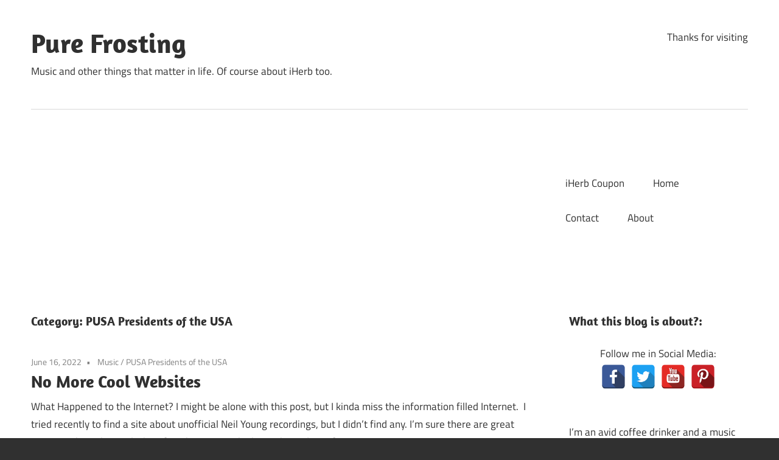

--- FILE ---
content_type: text/html; charset=UTF-8
request_url: https://pusabase.com/blog/category/pusa-presidents-of-the-usa/
body_size: 9062
content:
<!DOCTYPE html>
<html dir="ltr" lang="en-US"
	prefix="og: https://ogp.me/ns#" >
<head>
<meta charset="UTF-8">
<meta name="viewport" content="width=device-width, initial-scale=1">
<link rel="profile" href="http://gmpg.org/xfn/11">
<link rel="pingback" href="https://pusabase.com/blog/xmlrpc.php">

<title>PUSA Presidents of the USA | Pure Frosting</title>

		<!-- All in One SEO 4.2.2 -->
		<meta name="robots" content="noindex, max-snippet:-1, max-image-preview:large, max-video-preview:-1" />
		<meta name="keywords" content="presidents of the usa,kcmu radio,kexp,seattle,radio,pusa,portland,audience tape" />
		<link rel="canonical" href="https://pusabase.com/blog/category/pusa-presidents-of-the-usa/" />
		<link rel="next" href="https://pusabase.com/blog/category/pusa-presidents-of-the-usa/page/2/" />
		<meta name="google" content="nositelinkssearchbox" />
		<script type="application/ld+json" class="aioseo-schema">
			{"@context":"https:\/\/schema.org","@graph":[{"@type":"WebSite","@id":"https:\/\/pusabase.com\/blog\/#website","url":"https:\/\/pusabase.com\/blog\/","name":"Pure Frosting","description":"Music and other things that matter in life. Of course about iHerb too.","inLanguage":"en-US","publisher":{"@id":"https:\/\/pusabase.com\/blog\/#organization"}},{"@type":"Organization","@id":"https:\/\/pusabase.com\/blog\/#organization","name":"Pure Frosting","url":"https:\/\/pusabase.com\/blog\/"},{"@type":"BreadcrumbList","@id":"https:\/\/pusabase.com\/blog\/category\/pusa-presidents-of-the-usa\/#breadcrumblist","itemListElement":[{"@type":"ListItem","@id":"https:\/\/pusabase.com\/blog\/#listItem","position":1,"item":{"@type":"WebPage","@id":"https:\/\/pusabase.com\/blog\/","name":"Home","description":"Welcome to my Badlands blog. Talk about anti-bullying, common-sense, Bruce Springsteen and other music, iherb and all the other things I'm into.","url":"https:\/\/pusabase.com\/blog\/"},"nextItem":"https:\/\/pusabase.com\/blog\/category\/pusa-presidents-of-the-usa\/#listItem"},{"@type":"ListItem","@id":"https:\/\/pusabase.com\/blog\/category\/pusa-presidents-of-the-usa\/#listItem","position":2,"item":{"@type":"WebPage","@id":"https:\/\/pusabase.com\/blog\/category\/pusa-presidents-of-the-usa\/","name":"PUSA Presidents of the USA","url":"https:\/\/pusabase.com\/blog\/category\/pusa-presidents-of-the-usa\/"},"previousItem":"https:\/\/pusabase.com\/blog\/#listItem"}]},{"@type":"CollectionPage","@id":"https:\/\/pusabase.com\/blog\/category\/pusa-presidents-of-the-usa\/#collectionpage","url":"https:\/\/pusabase.com\/blog\/category\/pusa-presidents-of-the-usa\/","name":"PUSA Presidents of the USA | Pure Frosting","inLanguage":"en-US","isPartOf":{"@id":"https:\/\/pusabase.com\/blog\/#website"},"breadcrumb":{"@id":"https:\/\/pusabase.com\/blog\/category\/pusa-presidents-of-the-usa\/#breadcrumblist"}}]}
		</script>
		<script type="text/javascript" >
			window.ga=window.ga||function(){(ga.q=ga.q||[]).push(arguments)};ga.l=+new Date;
			ga('create', "UA-18858505-8", 'auto');
			ga('send', 'pageview');
		</script>
		<script async src="https://www.google-analytics.com/analytics.js"></script>
		<!-- All in One SEO -->

<link rel='dns-prefetch' href='//m9m6e2w5.stackpathcdn.com' />
<link rel='dns-prefetch' href='//cdn.shareaholic.net' />
<link rel='dns-prefetch' href='//www.shareaholic.net' />
<link rel='dns-prefetch' href='//analytics.shareaholic.com' />
<link rel='dns-prefetch' href='//recs.shareaholic.com' />
<link rel='dns-prefetch' href='//partner.shareaholic.com' />
<link rel="alternate" type="application/rss+xml" title="Pure Frosting &raquo; Feed" href="https://pusabase.com/blog/feed/" />
<link rel="alternate" type="application/rss+xml" title="Pure Frosting &raquo; Comments Feed" href="https://pusabase.com/blog/comments/feed/" />
<link rel="alternate" type="application/rss+xml" title="Pure Frosting &raquo; PUSA Presidents of the USA Category Feed" href="https://pusabase.com/blog/category/pusa-presidents-of-the-usa/feed/" />
<!-- Shareaholic - https://www.shareaholic.com -->
<link rel='preload' href='//cdn.shareaholic.net/assets/pub/shareaholic.js' as='script'/>
<script data-no-minify='1' data-cfasync='false'>
_SHR_SETTINGS = {"endpoints":{"local_recs_url":"https:\/\/pusabase.com\/blog\/wp-admin\/admin-ajax.php?action=shareaholic_permalink_related","ajax_url":"https:\/\/pusabase.com\/blog\/wp-admin\/admin-ajax.php","share_counts_url":"https:\/\/pusabase.com\/blog\/wp-admin\/admin-ajax.php?action=shareaholic_share_counts_api"},"site_id":"45eced042dbd1e5c5075cb0d18990975"};
</script>
<script data-no-minify='1' data-cfasync='false' src='//cdn.shareaholic.net/assets/pub/shareaholic.js' data-shr-siteid='45eced042dbd1e5c5075cb0d18990975' async ></script>

<!-- Shareaholic Content Tags -->
<meta name='shareaholic:site_name' content='Pure Frosting' />
<meta name='shareaholic:language' content='en-US' />
<meta name='shareaholic:article_visibility' content='private' />
<meta name='shareaholic:site_id' content='45eced042dbd1e5c5075cb0d18990975' />
<meta name='shareaholic:wp_version' content='9.7.5' />

<!-- Shareaholic Content Tags End -->
<link rel='stylesheet' id='maxwell-theme-fonts-css'  href='https://pusabase.com/blog/wp-content/fonts/d9c8169647dc47ef27dda27cdd0ade53.css' type='text/css' media='all' />
<link rel='stylesheet' id='wp-block-library-css'  href='https://pusabase.com/blog/wp-includes/css/dist/block-library/style.min.css' type='text/css' media='all' />
<style id='global-styles-inline-css' type='text/css'>
body{--wp--preset--color--black: #000000;--wp--preset--color--cyan-bluish-gray: #abb8c3;--wp--preset--color--white: #ffffff;--wp--preset--color--pale-pink: #f78da7;--wp--preset--color--vivid-red: #cf2e2e;--wp--preset--color--luminous-vivid-orange: #ff6900;--wp--preset--color--luminous-vivid-amber: #fcb900;--wp--preset--color--light-green-cyan: #7bdcb5;--wp--preset--color--vivid-green-cyan: #00d084;--wp--preset--color--pale-cyan-blue: #8ed1fc;--wp--preset--color--vivid-cyan-blue: #0693e3;--wp--preset--color--vivid-purple: #9b51e0;--wp--preset--color--primary: #33bbcc;--wp--preset--color--secondary: #008899;--wp--preset--color--tertiary: #005566;--wp--preset--color--accent: #cc3833;--wp--preset--color--highlight: #009912;--wp--preset--color--light-gray: #f0f0f0;--wp--preset--color--gray: #999999;--wp--preset--color--dark-gray: #303030;--wp--preset--gradient--vivid-cyan-blue-to-vivid-purple: linear-gradient(135deg,rgba(6,147,227,1) 0%,rgb(155,81,224) 100%);--wp--preset--gradient--light-green-cyan-to-vivid-green-cyan: linear-gradient(135deg,rgb(122,220,180) 0%,rgb(0,208,130) 100%);--wp--preset--gradient--luminous-vivid-amber-to-luminous-vivid-orange: linear-gradient(135deg,rgba(252,185,0,1) 0%,rgba(255,105,0,1) 100%);--wp--preset--gradient--luminous-vivid-orange-to-vivid-red: linear-gradient(135deg,rgba(255,105,0,1) 0%,rgb(207,46,46) 100%);--wp--preset--gradient--very-light-gray-to-cyan-bluish-gray: linear-gradient(135deg,rgb(238,238,238) 0%,rgb(169,184,195) 100%);--wp--preset--gradient--cool-to-warm-spectrum: linear-gradient(135deg,rgb(74,234,220) 0%,rgb(151,120,209) 20%,rgb(207,42,186) 40%,rgb(238,44,130) 60%,rgb(251,105,98) 80%,rgb(254,248,76) 100%);--wp--preset--gradient--blush-light-purple: linear-gradient(135deg,rgb(255,206,236) 0%,rgb(152,150,240) 100%);--wp--preset--gradient--blush-bordeaux: linear-gradient(135deg,rgb(254,205,165) 0%,rgb(254,45,45) 50%,rgb(107,0,62) 100%);--wp--preset--gradient--luminous-dusk: linear-gradient(135deg,rgb(255,203,112) 0%,rgb(199,81,192) 50%,rgb(65,88,208) 100%);--wp--preset--gradient--pale-ocean: linear-gradient(135deg,rgb(255,245,203) 0%,rgb(182,227,212) 50%,rgb(51,167,181) 100%);--wp--preset--gradient--electric-grass: linear-gradient(135deg,rgb(202,248,128) 0%,rgb(113,206,126) 100%);--wp--preset--gradient--midnight: linear-gradient(135deg,rgb(2,3,129) 0%,rgb(40,116,252) 100%);--wp--preset--duotone--dark-grayscale: url('#wp-duotone-dark-grayscale');--wp--preset--duotone--grayscale: url('#wp-duotone-grayscale');--wp--preset--duotone--purple-yellow: url('#wp-duotone-purple-yellow');--wp--preset--duotone--blue-red: url('#wp-duotone-blue-red');--wp--preset--duotone--midnight: url('#wp-duotone-midnight');--wp--preset--duotone--magenta-yellow: url('#wp-duotone-magenta-yellow');--wp--preset--duotone--purple-green: url('#wp-duotone-purple-green');--wp--preset--duotone--blue-orange: url('#wp-duotone-blue-orange');--wp--preset--font-size--small: 13px;--wp--preset--font-size--medium: 20px;--wp--preset--font-size--large: 36px;--wp--preset--font-size--x-large: 42px;}.has-black-color{color: var(--wp--preset--color--black) !important;}.has-cyan-bluish-gray-color{color: var(--wp--preset--color--cyan-bluish-gray) !important;}.has-white-color{color: var(--wp--preset--color--white) !important;}.has-pale-pink-color{color: var(--wp--preset--color--pale-pink) !important;}.has-vivid-red-color{color: var(--wp--preset--color--vivid-red) !important;}.has-luminous-vivid-orange-color{color: var(--wp--preset--color--luminous-vivid-orange) !important;}.has-luminous-vivid-amber-color{color: var(--wp--preset--color--luminous-vivid-amber) !important;}.has-light-green-cyan-color{color: var(--wp--preset--color--light-green-cyan) !important;}.has-vivid-green-cyan-color{color: var(--wp--preset--color--vivid-green-cyan) !important;}.has-pale-cyan-blue-color{color: var(--wp--preset--color--pale-cyan-blue) !important;}.has-vivid-cyan-blue-color{color: var(--wp--preset--color--vivid-cyan-blue) !important;}.has-vivid-purple-color{color: var(--wp--preset--color--vivid-purple) !important;}.has-black-background-color{background-color: var(--wp--preset--color--black) !important;}.has-cyan-bluish-gray-background-color{background-color: var(--wp--preset--color--cyan-bluish-gray) !important;}.has-white-background-color{background-color: var(--wp--preset--color--white) !important;}.has-pale-pink-background-color{background-color: var(--wp--preset--color--pale-pink) !important;}.has-vivid-red-background-color{background-color: var(--wp--preset--color--vivid-red) !important;}.has-luminous-vivid-orange-background-color{background-color: var(--wp--preset--color--luminous-vivid-orange) !important;}.has-luminous-vivid-amber-background-color{background-color: var(--wp--preset--color--luminous-vivid-amber) !important;}.has-light-green-cyan-background-color{background-color: var(--wp--preset--color--light-green-cyan) !important;}.has-vivid-green-cyan-background-color{background-color: var(--wp--preset--color--vivid-green-cyan) !important;}.has-pale-cyan-blue-background-color{background-color: var(--wp--preset--color--pale-cyan-blue) !important;}.has-vivid-cyan-blue-background-color{background-color: var(--wp--preset--color--vivid-cyan-blue) !important;}.has-vivid-purple-background-color{background-color: var(--wp--preset--color--vivid-purple) !important;}.has-black-border-color{border-color: var(--wp--preset--color--black) !important;}.has-cyan-bluish-gray-border-color{border-color: var(--wp--preset--color--cyan-bluish-gray) !important;}.has-white-border-color{border-color: var(--wp--preset--color--white) !important;}.has-pale-pink-border-color{border-color: var(--wp--preset--color--pale-pink) !important;}.has-vivid-red-border-color{border-color: var(--wp--preset--color--vivid-red) !important;}.has-luminous-vivid-orange-border-color{border-color: var(--wp--preset--color--luminous-vivid-orange) !important;}.has-luminous-vivid-amber-border-color{border-color: var(--wp--preset--color--luminous-vivid-amber) !important;}.has-light-green-cyan-border-color{border-color: var(--wp--preset--color--light-green-cyan) !important;}.has-vivid-green-cyan-border-color{border-color: var(--wp--preset--color--vivid-green-cyan) !important;}.has-pale-cyan-blue-border-color{border-color: var(--wp--preset--color--pale-cyan-blue) !important;}.has-vivid-cyan-blue-border-color{border-color: var(--wp--preset--color--vivid-cyan-blue) !important;}.has-vivid-purple-border-color{border-color: var(--wp--preset--color--vivid-purple) !important;}.has-vivid-cyan-blue-to-vivid-purple-gradient-background{background: var(--wp--preset--gradient--vivid-cyan-blue-to-vivid-purple) !important;}.has-light-green-cyan-to-vivid-green-cyan-gradient-background{background: var(--wp--preset--gradient--light-green-cyan-to-vivid-green-cyan) !important;}.has-luminous-vivid-amber-to-luminous-vivid-orange-gradient-background{background: var(--wp--preset--gradient--luminous-vivid-amber-to-luminous-vivid-orange) !important;}.has-luminous-vivid-orange-to-vivid-red-gradient-background{background: var(--wp--preset--gradient--luminous-vivid-orange-to-vivid-red) !important;}.has-very-light-gray-to-cyan-bluish-gray-gradient-background{background: var(--wp--preset--gradient--very-light-gray-to-cyan-bluish-gray) !important;}.has-cool-to-warm-spectrum-gradient-background{background: var(--wp--preset--gradient--cool-to-warm-spectrum) !important;}.has-blush-light-purple-gradient-background{background: var(--wp--preset--gradient--blush-light-purple) !important;}.has-blush-bordeaux-gradient-background{background: var(--wp--preset--gradient--blush-bordeaux) !important;}.has-luminous-dusk-gradient-background{background: var(--wp--preset--gradient--luminous-dusk) !important;}.has-pale-ocean-gradient-background{background: var(--wp--preset--gradient--pale-ocean) !important;}.has-electric-grass-gradient-background{background: var(--wp--preset--gradient--electric-grass) !important;}.has-midnight-gradient-background{background: var(--wp--preset--gradient--midnight) !important;}.has-small-font-size{font-size: var(--wp--preset--font-size--small) !important;}.has-medium-font-size{font-size: var(--wp--preset--font-size--medium) !important;}.has-large-font-size{font-size: var(--wp--preset--font-size--large) !important;}.has-x-large-font-size{font-size: var(--wp--preset--font-size--x-large) !important;}
</style>
<link rel='stylesheet' id='spacexchimp_p005-bootstrap-tooltip-css-css'  href='https://pusabase.com/blog/wp-content/plugins/social-media-buttons-toolbar/inc/lib/bootstrap-tooltip/bootstrap-tooltip.css' type='text/css' media='all' />
<link rel='stylesheet' id='spacexchimp_p005-frontend-css-css'  href='https://pusabase.com/blog/wp-content/plugins/social-media-buttons-toolbar/inc/css/frontend.css' type='text/css' media='all' />
<style id='spacexchimp_p005-frontend-css-inline-css' type='text/css'>

                    .sxc-follow-buttons {
                        text-align: center !important;
                    }
                    .sxc-follow-buttons .sxc-follow-button,
                    .sxc-follow-buttons .sxc-follow-button a,
                    .sxc-follow-buttons .sxc-follow-button a img {
                        width: 40px !important;
                        height: 40px !important;
                    }
                    .sxc-follow-buttons .sxc-follow-button {
                        margin: 2.5px !important;
                    }
                  
</style>
<link rel='stylesheet' id='maxwell-stylesheet-css'  href='https://pusabase.com/blog/wp-content/themes/maxwell/style.css' type='text/css' media='all' />
<link rel='stylesheet' id='maxwell-safari-flexbox-fixes-css'  href='https://pusabase.com/blog/wp-content/themes/maxwell/assets/css/safari-flexbox-fixes.css' type='text/css' media='all' />
<script type='text/javascript' src='https://pusabase.com/blog/wp-includes/js/jquery/jquery.min.js' id='jquery-core-js'></script>
<script type='text/javascript' src='https://pusabase.com/blog/wp-includes/js/jquery/jquery-migrate.min.js' id='jquery-migrate-js'></script>
<script type='text/javascript' src='https://pusabase.com/blog/wp-content/plugins/social-media-buttons-toolbar/inc/lib/bootstrap-tooltip/bootstrap-tooltip.js' id='spacexchimp_p005-bootstrap-tooltip-js-js'></script>
<!--[if lt IE 9]>
<script type='text/javascript' src='https://pusabase.com/blog/wp-content/themes/maxwell/assets/js/html5shiv.min.js' id='html5shiv-js'></script>
<![endif]-->
<script type='text/javascript' src='https://pusabase.com/blog/wp-content/themes/maxwell/assets/js/svgxuse.min.js' id='svgxuse-js'></script>
<link rel="https://api.w.org/" href="https://pusabase.com/blog/wp-json/" /><link rel="alternate" type="application/json" href="https://pusabase.com/blog/wp-json/wp/v2/categories/1226" /><link rel="EditURI" type="application/rsd+xml" title="RSD" href="https://pusabase.com/blog/xmlrpc.php?rsd" />
<link rel="wlwmanifest" type="application/wlwmanifest+xml" href="https://pusabase.com/blog/wp-includes/wlwmanifest.xml" /> 
<meta name="generator" content="WordPress 6.0.11" />
<script async src="https://pagead2.googlesyndication.com/pagead/js/adsbygoogle.js?client=ca-pub-9953175473586001"
     crossorigin="anonymous"></script>
	</head>

<body class="archive category category-pusa-presidents-of-the-usa category-1226 wp-embed-responsive post-layout-one-column">
<svg xmlns="http://www.w3.org/2000/svg" viewBox="0 0 0 0" width="0" height="0" focusable="false" role="none" style="visibility: hidden; position: absolute; left: -9999px; overflow: hidden;" ><defs><filter id="wp-duotone-dark-grayscale"><feColorMatrix color-interpolation-filters="sRGB" type="matrix" values=" .299 .587 .114 0 0 .299 .587 .114 0 0 .299 .587 .114 0 0 .299 .587 .114 0 0 " /><feComponentTransfer color-interpolation-filters="sRGB" ><feFuncR type="table" tableValues="0 0.49803921568627" /><feFuncG type="table" tableValues="0 0.49803921568627" /><feFuncB type="table" tableValues="0 0.49803921568627" /><feFuncA type="table" tableValues="1 1" /></feComponentTransfer><feComposite in2="SourceGraphic" operator="in" /></filter></defs></svg><svg xmlns="http://www.w3.org/2000/svg" viewBox="0 0 0 0" width="0" height="0" focusable="false" role="none" style="visibility: hidden; position: absolute; left: -9999px; overflow: hidden;" ><defs><filter id="wp-duotone-grayscale"><feColorMatrix color-interpolation-filters="sRGB" type="matrix" values=" .299 .587 .114 0 0 .299 .587 .114 0 0 .299 .587 .114 0 0 .299 .587 .114 0 0 " /><feComponentTransfer color-interpolation-filters="sRGB" ><feFuncR type="table" tableValues="0 1" /><feFuncG type="table" tableValues="0 1" /><feFuncB type="table" tableValues="0 1" /><feFuncA type="table" tableValues="1 1" /></feComponentTransfer><feComposite in2="SourceGraphic" operator="in" /></filter></defs></svg><svg xmlns="http://www.w3.org/2000/svg" viewBox="0 0 0 0" width="0" height="0" focusable="false" role="none" style="visibility: hidden; position: absolute; left: -9999px; overflow: hidden;" ><defs><filter id="wp-duotone-purple-yellow"><feColorMatrix color-interpolation-filters="sRGB" type="matrix" values=" .299 .587 .114 0 0 .299 .587 .114 0 0 .299 .587 .114 0 0 .299 .587 .114 0 0 " /><feComponentTransfer color-interpolation-filters="sRGB" ><feFuncR type="table" tableValues="0.54901960784314 0.98823529411765" /><feFuncG type="table" tableValues="0 1" /><feFuncB type="table" tableValues="0.71764705882353 0.25490196078431" /><feFuncA type="table" tableValues="1 1" /></feComponentTransfer><feComposite in2="SourceGraphic" operator="in" /></filter></defs></svg><svg xmlns="http://www.w3.org/2000/svg" viewBox="0 0 0 0" width="0" height="0" focusable="false" role="none" style="visibility: hidden; position: absolute; left: -9999px; overflow: hidden;" ><defs><filter id="wp-duotone-blue-red"><feColorMatrix color-interpolation-filters="sRGB" type="matrix" values=" .299 .587 .114 0 0 .299 .587 .114 0 0 .299 .587 .114 0 0 .299 .587 .114 0 0 " /><feComponentTransfer color-interpolation-filters="sRGB" ><feFuncR type="table" tableValues="0 1" /><feFuncG type="table" tableValues="0 0.27843137254902" /><feFuncB type="table" tableValues="0.5921568627451 0.27843137254902" /><feFuncA type="table" tableValues="1 1" /></feComponentTransfer><feComposite in2="SourceGraphic" operator="in" /></filter></defs></svg><svg xmlns="http://www.w3.org/2000/svg" viewBox="0 0 0 0" width="0" height="0" focusable="false" role="none" style="visibility: hidden; position: absolute; left: -9999px; overflow: hidden;" ><defs><filter id="wp-duotone-midnight"><feColorMatrix color-interpolation-filters="sRGB" type="matrix" values=" .299 .587 .114 0 0 .299 .587 .114 0 0 .299 .587 .114 0 0 .299 .587 .114 0 0 " /><feComponentTransfer color-interpolation-filters="sRGB" ><feFuncR type="table" tableValues="0 0" /><feFuncG type="table" tableValues="0 0.64705882352941" /><feFuncB type="table" tableValues="0 1" /><feFuncA type="table" tableValues="1 1" /></feComponentTransfer><feComposite in2="SourceGraphic" operator="in" /></filter></defs></svg><svg xmlns="http://www.w3.org/2000/svg" viewBox="0 0 0 0" width="0" height="0" focusable="false" role="none" style="visibility: hidden; position: absolute; left: -9999px; overflow: hidden;" ><defs><filter id="wp-duotone-magenta-yellow"><feColorMatrix color-interpolation-filters="sRGB" type="matrix" values=" .299 .587 .114 0 0 .299 .587 .114 0 0 .299 .587 .114 0 0 .299 .587 .114 0 0 " /><feComponentTransfer color-interpolation-filters="sRGB" ><feFuncR type="table" tableValues="0.78039215686275 1" /><feFuncG type="table" tableValues="0 0.94901960784314" /><feFuncB type="table" tableValues="0.35294117647059 0.47058823529412" /><feFuncA type="table" tableValues="1 1" /></feComponentTransfer><feComposite in2="SourceGraphic" operator="in" /></filter></defs></svg><svg xmlns="http://www.w3.org/2000/svg" viewBox="0 0 0 0" width="0" height="0" focusable="false" role="none" style="visibility: hidden; position: absolute; left: -9999px; overflow: hidden;" ><defs><filter id="wp-duotone-purple-green"><feColorMatrix color-interpolation-filters="sRGB" type="matrix" values=" .299 .587 .114 0 0 .299 .587 .114 0 0 .299 .587 .114 0 0 .299 .587 .114 0 0 " /><feComponentTransfer color-interpolation-filters="sRGB" ><feFuncR type="table" tableValues="0.65098039215686 0.40392156862745" /><feFuncG type="table" tableValues="0 1" /><feFuncB type="table" tableValues="0.44705882352941 0.4" /><feFuncA type="table" tableValues="1 1" /></feComponentTransfer><feComposite in2="SourceGraphic" operator="in" /></filter></defs></svg><svg xmlns="http://www.w3.org/2000/svg" viewBox="0 0 0 0" width="0" height="0" focusable="false" role="none" style="visibility: hidden; position: absolute; left: -9999px; overflow: hidden;" ><defs><filter id="wp-duotone-blue-orange"><feColorMatrix color-interpolation-filters="sRGB" type="matrix" values=" .299 .587 .114 0 0 .299 .587 .114 0 0 .299 .587 .114 0 0 .299 .587 .114 0 0 " /><feComponentTransfer color-interpolation-filters="sRGB" ><feFuncR type="table" tableValues="0.098039215686275 1" /><feFuncG type="table" tableValues="0 0.66274509803922" /><feFuncB type="table" tableValues="0.84705882352941 0.41960784313725" /><feFuncA type="table" tableValues="1 1" /></feComponentTransfer><feComposite in2="SourceGraphic" operator="in" /></filter></defs></svg>
	
	
	<div id="page" class="hfeed site">

		<a class="skip-link screen-reader-text" href="#content">Skip to content</a>

		
		<header id="masthead" class="site-header clearfix" role="banner">

			<div class="header-main container clearfix">

				<div id="logo" class="site-branding clearfix">

										
			<p class="site-title"><a href="https://pusabase.com/blog/" rel="home">Pure Frosting</a></p>

							
			<p class="site-description">Music and other things that matter in life. Of course about iHerb too.</p>

		
				</div><!-- .site-branding -->

				<div class="header-widgets clearfix">

					<aside id="text-8" class="header-widget widget_text">			<div class="textwidget">Thanks for visiting</div>
		</aside>
				</div><!-- .header-widgets -->

			</div><!-- .header-main -->

			

	<div id="main-navigation-wrap" class="primary-navigation-wrap">

		
		<button class="primary-menu-toggle menu-toggle" aria-controls="primary-menu" aria-expanded="false" >
			<svg class="icon icon-menu" aria-hidden="true" role="img"> <use xlink:href="https://pusabase.com/blog/wp-content/themes/maxwell/assets/icons/genericons-neue.svg#menu"></use> </svg><svg class="icon icon-close" aria-hidden="true" role="img"> <use xlink:href="https://pusabase.com/blog/wp-content/themes/maxwell/assets/icons/genericons-neue.svg#close"></use> </svg>			<span class="menu-toggle-text">Navigation</span>
		</button>

		<div class="primary-navigation">

			<nav id="site-navigation" class="main-navigation" role="navigation"  aria-label="Primary Menu">

				<ul id="primary-menu" class="menu"><li id="menu-item-2448" class="menu-item menu-item-type-post_type menu-item-object-page menu-item-2448"><a title="IHerb Discount Coupon Code" href="https://pusabase.com/blog/best-iherb-coupon/">iHerb Coupon</a></li>
<li id="menu-item-2446" class="menu-item menu-item-type-custom menu-item-object-custom menu-item-home menu-item-2446"><a href="http://pusabase.com/blog/">Home</a></li>
<li id="menu-item-2449" class="menu-item menu-item-type-post_type menu-item-object-page menu-item-2449"><a href="https://pusabase.com/blog/contact/">Contact</a></li>
<li id="menu-item-2447" class="menu-item menu-item-type-post_type menu-item-object-page menu-item-2447"><a href="https://pusabase.com/blog/about/">About</a></li>
</ul>			</nav><!-- #site-navigation -->

		</div><!-- .primary-navigation -->

	</div>



		</header><!-- #masthead -->

		
		
		<div id="content" class="site-content container clearfix">

			
	<section id="primary" class="content-archive content-area">
		<main id="main" class="site-main" role="main">

		
			<header class="page-header">

				<h1 class="archive-title">Category: <span>PUSA Presidents of the USA</span></h1>				
			</header><!-- .page-header -->

			<div id="post-wrapper" class="post-wrapper clearfix">

				
<div class="post-column clearfix">

	<article id="post-3561" class="post-3561 post type-post status-publish format-standard hentry category-music category-pusa-presidents-of-the-usa tag-homepages tag-internet tag-music tag-presidents tag-pusabase">

		
		<header class="entry-header">

			<div class="entry-meta"><span class="meta-date"><a href="https://pusabase.com/blog/2022/06/16/no-more-cool-websites/" title="1:17 pm" rel="bookmark"><time class="entry-date published updated" datetime="2022-06-16T13:17:36+00:00">June 16, 2022</time></a></span><span class="meta-category"> <a href="https://pusabase.com/blog/category/music/" rel="category tag">Music</a> / <a href="https://pusabase.com/blog/category/pusa-presidents-of-the-usa/" rel="category tag">PUSA Presidents of the USA</a></span></div>
			<h2 class="entry-title"><a href="https://pusabase.com/blog/2022/06/16/no-more-cool-websites/" rel="bookmark">No More Cool Websites</a></h2>
		</header><!-- .entry-header -->

		<div class="entry-content entry-excerpt clearfix">
			<p>What Happened to the Internet? I might be alone with this post, but I kinda miss the information filled Internet.&nbsp; I tried recently to find a site about unofficial Neil Young recordings, but I didn’t find any. I’m sure there are great sites out there, but no luck so far. This got me thinking. These days, if you want to</p>
<div style='display:none;' class='shareaholic-canvas' data-app='share_buttons' data-title='No More Cool Websites' data-link='https://pusabase.com/blog/2022/06/16/no-more-cool-websites/' data-app-id-name='category_below_content'></div>			
			<a href="https://pusabase.com/blog/2022/06/16/no-more-cool-websites/" class="more-link">Continue reading</a>

				</div><!-- .entry-content -->

	</article>

</div>

<div class="post-column clearfix">

	<article id="post-3566" class="post-3566 post type-post status-publish format-standard has-post-thumbnail hentry category-pusa-presidents-of-the-usa tag-concert tag-music tag-paradiso tag-presidents tag-pusa tag-video">

		
			<a class="wp-post-image-link" href="https://pusabase.com/blog/2022/04/15/the-presidents-of-the-usa-paradiso-2006/" rel="bookmark">
				<img width="850" height="550" src="https://pusabase.com/blog/wp-content/uploads/2022/04/Paradiso-01085408-850x550.jpg" class="attachment-post-thumbnail size-post-thumbnail wp-post-image" alt="" loading="lazy" />			</a>

		
		<header class="entry-header">

			<div class="entry-meta"><span class="meta-date"><a href="https://pusabase.com/blog/2022/04/15/the-presidents-of-the-usa-paradiso-2006/" title="3:54 pm" rel="bookmark"><time class="entry-date published updated" datetime="2022-04-15T15:54:32+00:00">April 15, 2022</time></a></span><span class="meta-category"> <a href="https://pusabase.com/blog/category/pusa-presidents-of-the-usa/" rel="category tag">PUSA Presidents of the USA</a></span></div>
			<h2 class="entry-title"><a href="https://pusabase.com/blog/2022/04/15/the-presidents-of-the-usa-paradiso-2006/" rel="bookmark">The Presidents of the USA &#8211; Paradiso 2006</a></h2>
		</header><!-- .entry-header -->

		<div class="entry-content entry-excerpt clearfix">
			<p>The Presidents of the United States Of America &#8211; 2006-05-24 &#8211; Paradiso Grote Zaal, Amsterdam, Netherlands &#8211; Full Concert Video &#8211; AI Enhanced I can&#8217;t believe it. It&#8217;s been almost 16 years since this show was aired. This is the closest I&#8217;ve gotten to see The Presidents of the USA live. This was a webcast on a website called Fabchannel.</p>
<div style='display:none;' class='shareaholic-canvas' data-app='share_buttons' data-title='The Presidents of the USA - Paradiso 2006' data-link='https://pusabase.com/blog/2022/04/15/the-presidents-of-the-usa-paradiso-2006/' data-app-id-name='category_below_content'></div>			
			<a href="https://pusabase.com/blog/2022/04/15/the-presidents-of-the-usa-paradiso-2006/" class="more-link">Continue reading</a>

				</div><!-- .entry-content -->

	</article>

</div>

<div class="post-column clearfix">

	<article id="post-3343" class="post-3343 post type-post status-publish format-standard has-post-thumbnail hentry category-pusa-presidents-of-the-usa tag-ace-frehley tag-kiss tag-presidents-of-the-usa tag-pusa tag-the-imposters-6 tag-the-impostors-6">

		
			<a class="wp-post-image-link" href="https://pusabase.com/blog/2019/11/24/new-york-groove-trail-mix-by-the-impostors-6/" rel="bookmark">
				<img width="600" height="550" src="https://pusabase.com/blog/wp-content/uploads/2019/11/ace-frehley-cover-return-of-the-comet-600x550.jpg" class="attachment-post-thumbnail size-post-thumbnail wp-post-image" alt="" loading="lazy" />			</a>

		
		<header class="entry-header">

			<div class="entry-meta"><span class="meta-date"><a href="https://pusabase.com/blog/2019/11/24/new-york-groove-trail-mix-by-the-impostors-6/" title="6:18 pm" rel="bookmark"><time class="entry-date published updated" datetime="2019-11-24T18:18:48+00:00">November 24, 2019</time></a></span><span class="meta-category"> <a href="https://pusabase.com/blog/category/pusa-presidents-of-the-usa/" rel="category tag">PUSA Presidents of the USA</a></span></div>
			<h2 class="entry-title"><a href="https://pusabase.com/blog/2019/11/24/new-york-groove-trail-mix-by-the-impostors-6/" rel="bookmark">New York Groove (Trail Mix) by The Impostors 6</a></h2>
		</header><!-- .entry-header -->

		<div class="entry-content entry-excerpt clearfix">
			<p>Is This the Best Cover Song The Presidents of the USA Has Ever Done? It took me only 22 years to discover that the Impostors 6 cover of the track New York Groove on Ace Frehley tribute album &#8220;Return of the Come&#8221; wasn&#8217;t originally done by the Kiss member Ace Frehley. It was originally released by a glam rock group</p>
<div style='display:none;' class='shareaholic-canvas' data-app='share_buttons' data-title='New York Groove (Trail Mix) by The Impostors 6' data-link='https://pusabase.com/blog/2019/11/24/new-york-groove-trail-mix-by-the-impostors-6/' data-app-id-name='category_below_content'></div>			
			<a href="https://pusabase.com/blog/2019/11/24/new-york-groove-trail-mix-by-the-impostors-6/" class="more-link">Continue reading</a>

				</div><!-- .entry-content -->

	</article>

</div>

<div class="post-column clearfix">

	<article id="post-3316" class="post-3316 post type-post status-publish format-standard has-post-thumbnail hentry category-pusa-presidents-of-the-usa tag-kcmu-radio tag-kexp tag-presidents-of-the-usa tag-radio tag-seattle">

		
			<a class="wp-post-image-link" href="https://pusabase.com/blog/2018/12/16/presidents-of-the-usa-1995-07-08-kcmu-radio-live/" rel="bookmark">
				<img width="450" height="300" src="https://pusabase.com/blog/wp-content/uploads/2018/12/pusa1.jpg" class="attachment-post-thumbnail size-post-thumbnail wp-post-image" alt="presidents of the usa" loading="lazy" srcset="https://pusabase.com/blog/wp-content/uploads/2018/12/pusa1.jpg 450w, https://pusabase.com/blog/wp-content/uploads/2018/12/pusa1-300x200.jpg 300w, https://pusabase.com/blog/wp-content/uploads/2018/12/pusa1-120x80.jpg 120w" sizes="(max-width: 450px) 100vw, 450px" />			</a>

		
		<header class="entry-header">

			<div class="entry-meta"><span class="meta-date"><a href="https://pusabase.com/blog/2018/12/16/presidents-of-the-usa-1995-07-08-kcmu-radio-live/" title="2:49 pm" rel="bookmark"><time class="entry-date published updated" datetime="2018-12-16T14:49:08+00:00">December 16, 2018</time></a></span><span class="meta-category"> <a href="https://pusabase.com/blog/category/pusa-presidents-of-the-usa/" rel="category tag">PUSA Presidents of the USA</a></span></div>
			<h2 class="entry-title"><a href="https://pusabase.com/blog/2018/12/16/presidents-of-the-usa-1995-07-08-kcmu-radio-live/" rel="bookmark">Presidents of the USA 1995-07-08 KCMU Radio Live</a></h2>
		</header><!-- .entry-header -->

		<div class="entry-content entry-excerpt clearfix">
			<p>The Presidents of the United States of America 1995-07-08 KCMU Radio (now KEXP), Seattle, WA OK. My other YouTube channel just reached 100 subscribers (once it reaches 1000 I will start some crazy giveways!)&#8230; so here it is as promised: a TRUE RARITY!&nbsp; The Presidents of the USA KCMU Radio show!&nbsp; Show was released on extremely rare bootleg CD-R called</p>
<div style='display:none;' class='shareaholic-canvas' data-app='share_buttons' data-title='Presidents of the USA 1995-07-08 KCMU Radio Live' data-link='https://pusabase.com/blog/2018/12/16/presidents-of-the-usa-1995-07-08-kcmu-radio-live/' data-app-id-name='category_below_content'></div>			
			<a href="https://pusabase.com/blog/2018/12/16/presidents-of-the-usa-1995-07-08-kcmu-radio-live/" class="more-link">Continue reading</a>

				</div><!-- .entry-content -->

	</article>

</div>

<div class="post-column clearfix">

	<article id="post-3306" class="post-3306 post type-post status-publish format-standard has-post-thumbnail hentry category-pusa-presidents-of-the-usa tag-presidents-of-the-usa tag-pusa tag-radio">

		
			<a class="wp-post-image-link" href="https://pusabase.com/blog/2018/12/10/presidents-of-the-usa-june-25-1996-radio-interview/" rel="bookmark">
				<img width="500" height="262" src="https://pusabase.com/blog/wp-content/uploads/2018/12/Presidents-Of-The-USA-Pair-Of-Model-Lim-340536.jpg" class="attachment-post-thumbnail size-post-thumbnail wp-post-image" alt="" loading="lazy" srcset="https://pusabase.com/blog/wp-content/uploads/2018/12/Presidents-Of-The-USA-Pair-Of-Model-Lim-340536.jpg 500w, https://pusabase.com/blog/wp-content/uploads/2018/12/Presidents-Of-The-USA-Pair-Of-Model-Lim-340536-300x157.jpg 300w" sizes="(max-width: 500px) 100vw, 500px" />			</a>

		
		<header class="entry-header">

			<div class="entry-meta"><span class="meta-date"><a href="https://pusabase.com/blog/2018/12/10/presidents-of-the-usa-june-25-1996-radio-interview/" title="5:03 pm" rel="bookmark"><time class="entry-date published updated" datetime="2018-12-10T17:03:49+00:00">December 10, 2018</time></a></span><span class="meta-category"> <a href="https://pusabase.com/blog/category/pusa-presidents-of-the-usa/" rel="category tag">PUSA Presidents of the USA</a></span></div>
			<h2 class="entry-title"><a href="https://pusabase.com/blog/2018/12/10/presidents-of-the-usa-june-25-1996-radio-interview/" rel="bookmark">Presidents of the USA June 25, 1996 Radio Interview</a></h2>
		</header><!-- .entry-header -->

		<div class="entry-content entry-excerpt clearfix">
			<p>The Presidents of the United States Of America: June 25, 1996 WBCN Studios, Boston, MA. USA (Radio Broadcast) I have no idea where I got this show from. This is actually the first time I&#8217;m listening to this. Like with every PUSA interview this is fun to listen. Jason Finn goes all &#8220;Tenacious D&#8221; during the performance of Lump. Craziness</p>
<div style='display:none;' class='shareaholic-canvas' data-app='share_buttons' data-title='Presidents of the USA June 25, 1996 Radio Interview' data-link='https://pusabase.com/blog/2018/12/10/presidents-of-the-usa-june-25-1996-radio-interview/' data-app-id-name='category_below_content'></div>			
			<a href="https://pusabase.com/blog/2018/12/10/presidents-of-the-usa-june-25-1996-radio-interview/" class="more-link">Continue reading</a>

				</div><!-- .entry-content -->

	</article>

</div>

<div class="post-column clearfix">

	<article id="post-3299" class="post-3299 post type-post status-publish format-standard has-post-thumbnail hentry category-pusa-presidents-of-the-usa tag-portland tag-presidents-of-the-usa tag-pusa">

		
			<a class="wp-post-image-link" href="https://pusabase.com/blog/2018/12/06/presidents-of-the-usa-1994-11-26-mt-tabor-theater-portland-or/" rel="bookmark">
				<img width="450" height="300" src="https://pusabase.com/blog/wp-content/uploads/2018/12/pusa3.jpg" class="attachment-post-thumbnail size-post-thumbnail wp-post-image" alt="" loading="lazy" srcset="https://pusabase.com/blog/wp-content/uploads/2018/12/pusa3.jpg 450w, https://pusabase.com/blog/wp-content/uploads/2018/12/pusa3-300x200.jpg 300w, https://pusabase.com/blog/wp-content/uploads/2018/12/pusa3-120x80.jpg 120w" sizes="(max-width: 450px) 100vw, 450px" />			</a>

		
		<header class="entry-header">

			<div class="entry-meta"><span class="meta-date"><a href="https://pusabase.com/blog/2018/12/06/presidents-of-the-usa-1994-11-26-mt-tabor-theater-portland-or/" title="6:39 pm" rel="bookmark"><time class="entry-date published updated" datetime="2018-12-06T18:39:35+00:00">December 6, 2018</time></a></span><span class="meta-category"> <a href="https://pusabase.com/blog/category/pusa-presidents-of-the-usa/" rel="category tag">PUSA Presidents of the USA</a></span></div>
			<h2 class="entry-title"><a href="https://pusabase.com/blog/2018/12/06/presidents-of-the-usa-1994-11-26-mt-tabor-theater-portland-or/" rel="bookmark">Presidents of the USA 1994-11-26 Mt. Tabor Theater, Portland, OR</a></h2>
		</header><!-- .entry-header -->

		<div class="entry-content entry-excerpt clearfix">
			<p>The Presidents of the United States Of America &#8211; 1994-11-26 Mt. Tabor Theater, Portland, OR &#8211; Audience Tape There are only two PUSA shows from 1994 circulating among collectors. Show from the Crocodile cafe being the earliest. This might be their first concert outside of Seattle area. You can tell that they have gained some following at this point, as</p>
<div style='display:none;' class='shareaholic-canvas' data-app='share_buttons' data-title='Presidents of the USA 1994-11-26 Mt. Tabor Theater, Portland, OR' data-link='https://pusabase.com/blog/2018/12/06/presidents-of-the-usa-1994-11-26-mt-tabor-theater-portland-or/' data-app-id-name='category_below_content'></div>			
			<a href="https://pusabase.com/blog/2018/12/06/presidents-of-the-usa-1994-11-26-mt-tabor-theater-portland-or/" class="more-link">Continue reading</a>

				</div><!-- .entry-content -->

	</article>

</div>

			</div>

			
	<nav class="navigation pagination" aria-label="Posts">
		<h2 class="screen-reader-text">Posts navigation</h2>
		<div class="nav-links"><span aria-current="page" class="page-numbers current">1</span>
<a class="page-numbers" href="https://pusabase.com/blog/category/pusa-presidents-of-the-usa/page/2/">2</a>
<a class="next page-numbers" href="https://pusabase.com/blog/category/pusa-presidents-of-the-usa/page/2/"><span class="screen-reader-text">Next Posts</span>&raquo;</a></div>
	</nav>
		
		</main><!-- #main -->
	</section><!-- #primary -->

	
	<section id="secondary" class="sidebar widget-area clearfix" role="complementary">

		<aside id="text-6" class="widget widget_text clearfix"><div class="widget-header"><h3 class="widget-title">What this blog is about?:</h3></div>			<div class="textwidget"><p><center>Follow me in Social Media:
<ul class="sxc-follow-buttons">
<li class="sxc-follow-button">
                                    <a
                                        href="https://www.facebook.com/brucespringsteenfanblog/"
                                        
                                        title="Facebook"
                                        
                                    >
                                        <img
                                            src="https://pusabase.com/blog/wp-content/plugins/social-media-buttons-toolbar/inc/img/social-media-icons/facebook.png"
                                            alt="Facebook"
                                        />
                                    </a>
                              </li>
<li class="sxc-follow-button">
                                    <a
                                        href="https://twitter.com/brucetapes"
                                        
                                        title="Twitter"
                                        
                                    >
                                        <img
                                            src="https://pusabase.com/blog/wp-content/plugins/social-media-buttons-toolbar/inc/img/social-media-icons/twitter.png"
                                            alt="Twitter"
                                        />
                                    </a>
                              </li>
<li class="sxc-follow-button">
                                    <a
                                        href="https://youtube.com/brucetapes"
                                        
                                        title="YouTube"
                                        
                                    >
                                        <img
                                            src="https://pusabase.com/blog/wp-content/plugins/social-media-buttons-toolbar/inc/img/social-media-icons/youtube.png"
                                            alt="YouTube"
                                        />
                                    </a>
                              </li>
<li class="sxc-follow-button">
                                    <a
                                        href="https://pinterest.com/puoskari/"
                                        
                                        title="Pinterest"
                                        
                                    >
                                        <img
                                            src="https://pusabase.com/blog/wp-content/plugins/social-media-buttons-toolbar/inc/img/social-media-icons/pinterest.png"
                                            alt="Pinterest"
                                        />
                                    </a>
                              </li>
</ul>
</center>&nbsp;</p>
<p>I&#8217;m an avid coffee drinker and a music fan. I will talk about music. Mostly about Bruce Springsteen &amp; The Presidents of the USA (You know, the rock band!) but also about other artists.</p>
<p>I don’t believe in politics. I want to talk about politics too , but I’m not a part of any political party. I’m free from religious views too. I believe in the golden rule, and karma, but I don’t think those are copyrighted things by certain religious groups. They match perfectly together. <span style="font-weight: 400;">Be good to others, and doing good leads to more good things&#8230; That&#8217;s what life should be!</span></p>
<p>&nbsp;</p>
<p>&nbsp;</p>
</div>
		</aside>
		<aside id="recent-posts-3" class="widget widget_recent_entries clearfix">
		<div class="widget-header"><h3 class="widget-title">Other blog posts:</h3></div>
		<ul>
											<li>
					<a href="https://pusabase.com/blog/2023/03/18/fake-copyright-claims/">Fake Copyright Claims</a>
									</li>
											<li>
					<a href="https://pusabase.com/blog/2022/08/07/elvis-presley-hampton-roads-1972-restoration/">Elvis Presley &#8211; Hampton Roads 1972 Restoration</a>
									</li>
											<li>
					<a href="https://pusabase.com/blog/2022/08/05/bruce-springsteen-largo-1978-restoration/">Bruce Springsteen &#8211; Largo 1978 Restoration</a>
									</li>
											<li>
					<a href="https://pusabase.com/blog/2022/07/08/elvis-presley-memphis-1974-video-restoration/">Elvis Presley Memphis 1974 Video Restoration</a>
									</li>
											<li>
					<a href="https://pusabase.com/blog/2022/06/16/no-more-cool-websites/">No More Cool Websites</a>
									</li>
											<li>
					<a href="https://pusabase.com/blog/2022/04/15/the-presidents-of-the-usa-paradiso-2006/">The Presidents of the USA &#8211; Paradiso 2006</a>
									</li>
											<li>
					<a href="https://pusabase.com/blog/2022/02/03/neil-young-is-still-relevant-today/">Neil Young Is Still Relevant Today</a>
									</li>
											<li>
					<a href="https://pusabase.com/blog/2021/11/25/happy-thanksgiving-small-gift/">Happy Thanksgiving &#8211; Small Gift!</a>
									</li>
											<li>
					<a href="https://pusabase.com/blog/2021/10/23/bruce-springsteen-who-do-you-love-shes-the-one-4k/">Bruce Springsteen &#8211; Who Do You Love? &#8211; She&#8217;s The One 4K</a>
									</li>
											<li>
					<a href="https://pusabase.com/blog/2021/10/11/guns-n-roses-out-ta-get-me-ritz-4k/">Guns N’ Roses &#8211; Out ta Get Me &#8211; Ritz &#8211; 4K</a>
									</li>
					</ul>

		</aside>
	</section><!-- #secondary -->



	</div><!-- #content -->

	
	<div id="footer" class="footer-wrap">

		<footer id="colophon" class="site-footer container clearfix" role="contentinfo">

			
			<div id="footer-text" class="site-info">
				
	<span class="credit-link">
		WordPress Theme: Maxwell by <a href="https://themezee.com/" target="_blank" rel="nofollow">ThemeZee</a>.	</span>

				</div><!-- .site-info -->

		</footer><!-- #colophon -->

	</div>

</div><!-- #page -->

<script type='text/javascript' id='maxwell-navigation-js-extra'>
/* <![CDATA[ */
var maxwellScreenReaderText = {"expand":"Expand child menu","collapse":"Collapse child menu","icon":"<svg class=\"icon icon-expand\" aria-hidden=\"true\" role=\"img\"> <use xlink:href=\"https:\/\/pusabase.com\/blog\/wp-content\/themes\/maxwell\/assets\/icons\/genericons-neue.svg#expand\"><\/use> <\/svg>"};
/* ]]> */
</script>
<script type='text/javascript' src='https://pusabase.com/blog/wp-content/themes/maxwell/assets/js/navigation.min.js' id='maxwell-navigation-js'></script>

</body>
</html>

<!-- Page generated by LiteSpeed Cache 4.6 on 2026-01-14 17:39:53 -->

--- FILE ---
content_type: text/html; charset=utf-8
request_url: https://www.google.com/recaptcha/api2/aframe
body_size: 268
content:
<!DOCTYPE HTML><html><head><meta http-equiv="content-type" content="text/html; charset=UTF-8"></head><body><script nonce="zUqJyvqS7TY5rK_Xtm7biA">/** Anti-fraud and anti-abuse applications only. See google.com/recaptcha */ try{var clients={'sodar':'https://pagead2.googlesyndication.com/pagead/sodar?'};window.addEventListener("message",function(a){try{if(a.source===window.parent){var b=JSON.parse(a.data);var c=clients[b['id']];if(c){var d=document.createElement('img');d.src=c+b['params']+'&rc='+(localStorage.getItem("rc::a")?sessionStorage.getItem("rc::b"):"");window.document.body.appendChild(d);sessionStorage.setItem("rc::e",parseInt(sessionStorage.getItem("rc::e")||0)+1);localStorage.setItem("rc::h",'1768930826015');}}}catch(b){}});window.parent.postMessage("_grecaptcha_ready", "*");}catch(b){}</script></body></html>

--- FILE ---
content_type: text/plain
request_url: https://www.google-analytics.com/j/collect?v=1&_v=j102&a=2081827063&t=pageview&_s=1&dl=https%3A%2F%2Fpusabase.com%2Fblog%2Fcategory%2Fpusa-presidents-of-the-usa%2F&ul=en-us%40posix&dt=PUSA%20Presidents%20of%20the%20USA%20%7C%20Pure%20Frosting&sr=1280x720&vp=1280x720&_u=IEBAAEABAAAAACAAI~&jid=745127908&gjid=2028113232&cid=709184949.1768930824&tid=UA-18858505-8&_gid=710394720.1768930824&_r=1&_slc=1&z=883616612
body_size: -450
content:
2,cG-3FN4E9VHX7